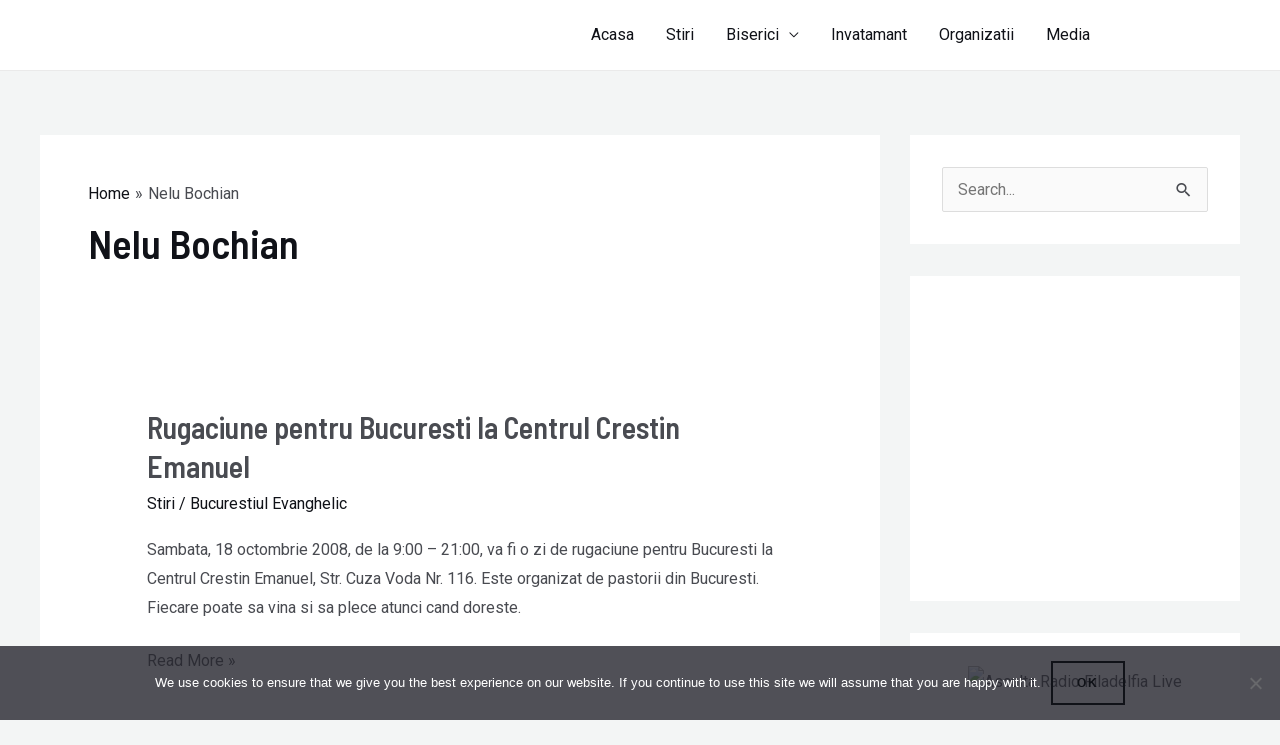

--- FILE ---
content_type: text/html; charset=utf-8
request_url: https://www.google.com/recaptcha/api2/aframe
body_size: 267
content:
<!DOCTYPE HTML><html><head><meta http-equiv="content-type" content="text/html; charset=UTF-8"></head><body><script nonce="gowjr7VZssJvL5sZjlS92Q">/** Anti-fraud and anti-abuse applications only. See google.com/recaptcha */ try{var clients={'sodar':'https://pagead2.googlesyndication.com/pagead/sodar?'};window.addEventListener("message",function(a){try{if(a.source===window.parent){var b=JSON.parse(a.data);var c=clients[b['id']];if(c){var d=document.createElement('img');d.src=c+b['params']+'&rc='+(localStorage.getItem("rc::a")?sessionStorage.getItem("rc::b"):"");window.document.body.appendChild(d);sessionStorage.setItem("rc::e",parseInt(sessionStorage.getItem("rc::e")||0)+1);localStorage.setItem("rc::h",'1768790139924');}}}catch(b){}});window.parent.postMessage("_grecaptcha_ready", "*");}catch(b){}</script></body></html>